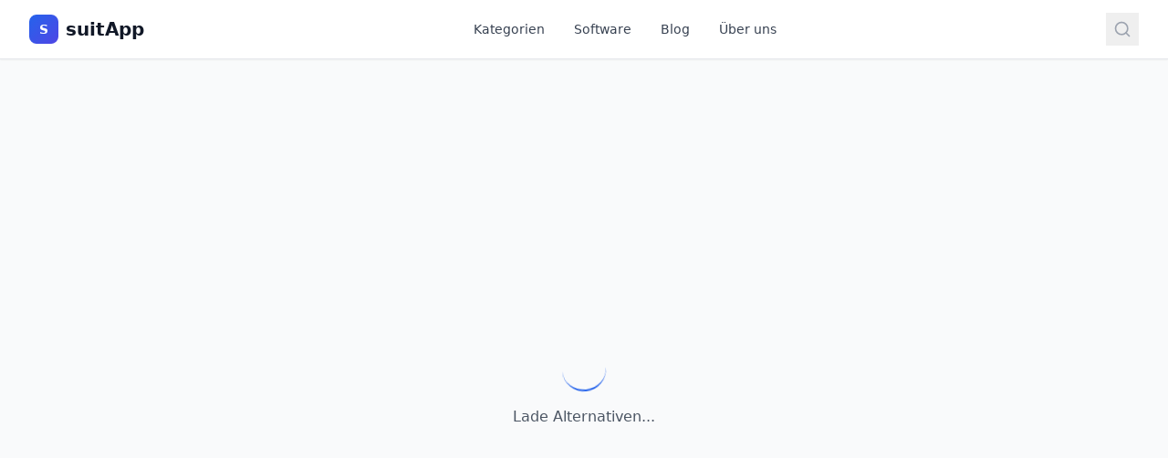

--- FILE ---
content_type: text/html; charset=UTF-8
request_url: https://suitapp.de/software/google-trends/alternativen/
body_size: 277
content:
<!doctype html>
<html lang="en">
  <head>
    <link rel="icon" type="image/svg+xml" href="/favicon.ico" />

    <meta charset="UTF-8" />
    <link rel="icon" type="image/svg+xml" href="/vite.svg" />
    <meta name="viewport" content="width=device-width, initial-scale=1.0" />
    <title>suitApp - Die beste Software für dein Business finden</title>
    <script type="module" crossorigin src="/assets/index-fu9Zkbo6.js"></script>
    <link rel="stylesheet" crossorigin href="/assets/index-D8yl5B7R.css">
  </head>
  <body>
    <div id="root"></div>
  </body>
</html>